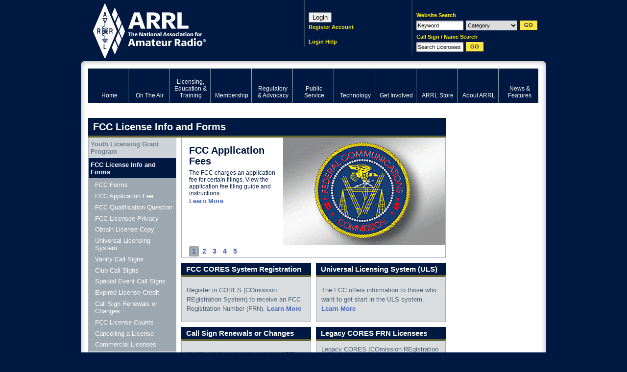

--- FILE ---
content_type: text/html; charset=utf-8
request_url: https://www.google.com/recaptcha/api2/aframe
body_size: 266
content:
<!DOCTYPE HTML><html><head><meta http-equiv="content-type" content="text/html; charset=UTF-8"></head><body><script nonce="ooItSSHA08p5gRyhC49PvA">/** Anti-fraud and anti-abuse applications only. See google.com/recaptcha */ try{var clients={'sodar':'https://pagead2.googlesyndication.com/pagead/sodar?'};window.addEventListener("message",function(a){try{if(a.source===window.parent){var b=JSON.parse(a.data);var c=clients[b['id']];if(c){var d=document.createElement('img');d.src=c+b['params']+'&rc='+(localStorage.getItem("rc::a")?sessionStorage.getItem("rc::b"):"");window.document.body.appendChild(d);sessionStorage.setItem("rc::e",parseInt(sessionStorage.getItem("rc::e")||0)+1);localStorage.setItem("rc::h",'1768439161512');}}}catch(b){}});window.parent.postMessage("_grecaptcha_ready", "*");}catch(b){}</script></body></html>